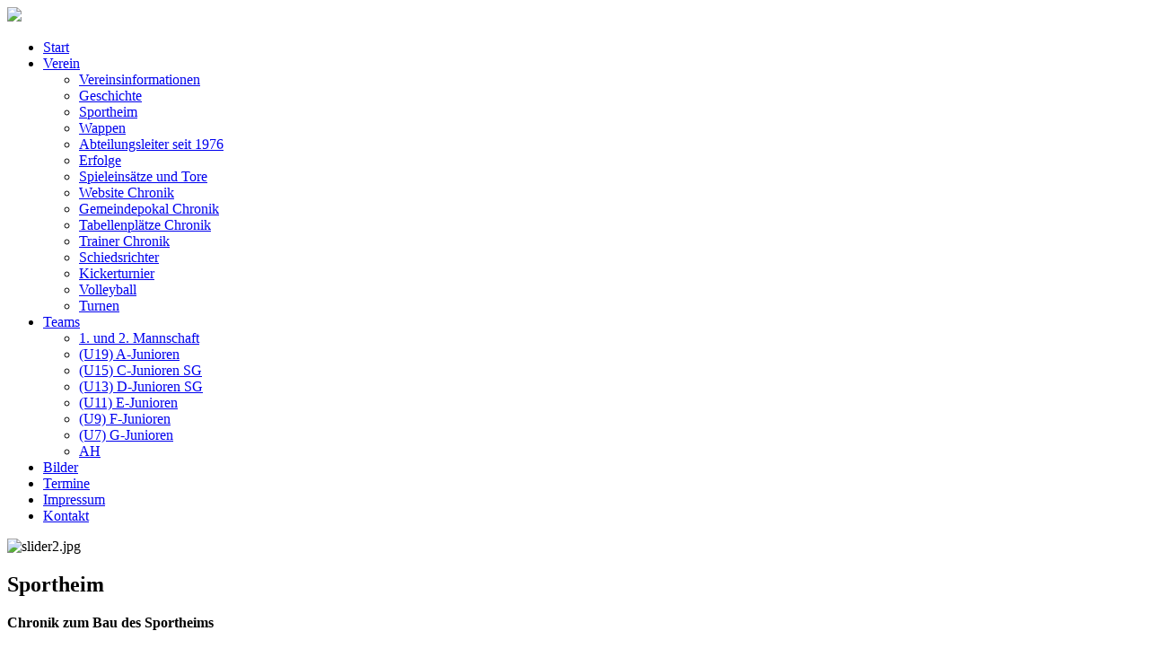

--- FILE ---
content_type: text/html; charset=utf-8
request_url: https://sv-albaching.de/verein/sportheim.html
body_size: 5106
content:

<!DOCTYPE html><html xmlns="http://www.w3.org/1999/xhtml" xml:lang="de-de" lang="de-de" dir="ltr" >
<head>
    <base href="https://sv-albaching.de/verein/sportheim.html" />
	<meta http-equiv="content-type" content="text/html; charset=utf-8" />
	<meta name="keywords" content="SVA, SV Oibich, SV Albaching, Albaching, Fußball, fussball, BFV, Bayern" />
	<meta name="author" content="Bauer Stefan" />
	<meta name="description" content="Herzlich Willkommen auf der Website des SV Albaching Fußball. " />
	<meta name="generator" content="Joomla! - Open Source Content Management" />
	<title>Sportheim - SV Albaching Fußball</title>
	<link href="/templates/sv-albaching-fussball/favicon.ico" rel="shortcut icon" type="image/vnd.microsoft.icon" />
	<script type="application/json" class="joomla-script-options new">{"csrf.token":"790445cb188d749ca76fae2b6c3e7649","system.paths":{"root":"","base":""}}</script>
	<script src="/media/jui/js/jquery.min.js?9057467dc0029f7ad363d6e05a166822" type="text/javascript"></script>
	<script src="/media/jui/js/jquery-noconflict.js?9057467dc0029f7ad363d6e05a166822" type="text/javascript"></script>
	<script src="/media/jui/js/jquery-migrate.min.js?9057467dc0029f7ad363d6e05a166822" type="text/javascript"></script>
	<script src="/media/system/js/caption.js?9057467dc0029f7ad363d6e05a166822" type="text/javascript"></script>
	<script src="/media/system/js/mootools-core.js?9057467dc0029f7ad363d6e05a166822" type="text/javascript"></script>
	<script src="/media/system/js/core.js?9057467dc0029f7ad363d6e05a166822" type="text/javascript"></script>
	<script src="/media/system/js/mootools-more.js?9057467dc0029f7ad363d6e05a166822" type="text/javascript"></script>
	<script type="text/javascript">
jQuery(window).on('load',  function() {
				new JCaption('img.caption');
			});
	</script>

    <link rel="stylesheet" href="/templates/system/css/system.css" type="text/css" />
    <link rel="stylesheet" href="/templates/sv-albaching-fussball/css/main.css" type="text/css" />
	<link rel="stylesheet" href="/templates/sv-albaching-fussball/css/responsive.css" type="text/css" />
	<link rel="stylesheet" href="/templates/sv-albaching-fussball/css/style.css" type="text/css" />
    <!--<link href='https://fonts.googleapis.com/css?family=Droid+Sans' rel='stylesheet' type='text/css'>-->
	<link rel="stylesheet" href="/templates/sv-albaching-fussball/script/SlickNav/slicknav.css" />
	<script src="/templates/sv-albaching-fussball/script/SlickNav/modernizr.min.js"></script>
	<meta name="viewport" content="width=device-width, initial-scale=1.0, maximum-scale=1.0,user-scaleable=no"/>
<script type="text/javascript"
src="https://www.bfv.de/widget/widgetresource/widgetjs">
</script>
    
</head>
<body>

<div id="wrapper">
    <div id="head">
    <div id="logo"><img src="/templates/sv-albaching-fussball/images/logo.png"></img></div><!--#logo-->
  </div><!--#head-->
  
  <div id="area">
  <div id="menuoben">		<div class="moduletable">
						<ul class="nav menu mod-list">
<li class="item-102 default"><a href="/" >Start</a></li><li class="item-148 active deeper parent"><a href="#" >Verein</a><ul class="nav-child unstyled small"><li class="item-242"><a href="/verein/vereinsinformationen.html" >Vereinsinformationen</a></li><li class="item-165"><a href="/verein/geschichte.html" >Geschichte</a></li><li class="item-204 current active"><a href="/verein/sportheim.html" >Sportheim</a></li><li class="item-201"><a href="/verein/wappen.html" >Wappen</a></li><li class="item-202"><a href="/verein/abteilunsleiter-seit-1976.html" >Abteilungsleiter seit 1976</a></li><li class="item-219"><a href="/verein/erfolge.html" >Erfolge</a></li><li class="item-203"><a href="/verein/spieleinsaetze-und-tore.html" >Spieleinsätze und Tore</a></li><li class="item-205"><a href="/verein/website-chronik.html" >Website Chronik</a></li><li class="item-216"><a href="/verein/gemeindepokal-chronik.html" >Gemeindepokal Chronik</a></li><li class="item-221"><a href="/verein/tabellenplaetze-der-ersten-und-zweiten-mannschaft-weit-74-75.html" >Tabellenplätze Chronik</a></li><li class="item-237"><a href="/verein/trainer-chronik.html" >Trainer Chronik</a></li><li class="item-116"><a href="/verein/schiedsrichter.html" >Schiedsrichter</a></li><li class="item-164"><a href="/verein/kickerturnier.html" >Kickerturnier</a></li><li class="item-238"><a href="/verein/volleyball.html" >Volleyball</a></li><li class="item-154"><a href="/verein/turnen.html" >Turnen</a></li></ul></li><li class="item-150 deeper parent"><a href="#" >Teams</a><ul class="nav-child unstyled small"><li class="item-104"><a href="/teams/1-und-2-mannschaft.html" >1. und 2. Mannschaft</a></li><li class="item-105"><a href="/teams/u18-junioren-sg.html" >(U19) A-Junioren</a></li><li class="item-108"><a href="/teams/u15-c-junioren.html" >(U15) C-Junioren SG</a></li><li class="item-109"><a href="/teams/u13-d-junioren-sg.html" >(U13) D-Junioren SG</a></li><li class="item-110"><a href="/teams/u11-e-junioren.html" >(U11) E-Junioren</a></li><li class="item-111"><a href="/teams/u9-f-junioren.html" >(U9) F-Junioren</a></li><li class="item-112"><a href="/teams/u7-g-junioren.html" >(U7) G-Junioren</a></li><li class="item-265"><a href="/teams/ah.html" >AH</a></li></ul></li><li class="item-120"><a href="/bilder.html" >Bilder</a></li><li class="item-117"><a href="/termine.html" >Termine</a></li><li class="item-119"><a href="/impressum.html" >Impressum</a></li><li class="item-239"><a href="/kontakt.html" >Kontakt</a></li></ul>
		</div>
	</div><!--#menu-->
  <div id="slider">		<div class="moduletable">
						<div class="random-image">
	<img src="/images/slider/slider2.jpg" alt="slider2.jpg" width="1200" height="200" /></div>
		</div>
	</div><!--#slider-->
  <!--<div id="slider">		<div class="moduletable">
						<div class="random-image">
	<img src="/images/slider/slider2.jpg" alt="slider2.jpg" width="1200" height="200" /></div>
		</div>
	</div>#logo-->
  <div id="contentarea">
  
    <div id="content">
    <div id="system-message-container"><div id="system-message-container">
	</div>
</div><!--#message-->
        <div id="component"><div class="item-page" itemscope itemtype="https://schema.org/Article">
	<meta itemprop="inLanguage" content="de-DE" />
	
		
			<div class="page-header">
		<h2 itemprop="headline">
			Sportheim		</h2>
							</div>
					
		
	
	
		
								<div itemprop="articleBody">
		<p><strong>Chronik zum Bau des Sportheims</strong></p>
<p class="MsoNormal">Der Gedanke, am Sportplatz eine Unterkunft für die Aktiven zu errichten, damit sich diese dort umziehen und waschen können, war schon im Gründungsjahr vorhanden. Geplant  war schon damals ein stabiles Gebäude aus Mauerwerk. Wegen zu hoher Kosten ließ man diesen Plan allerdings wieder fallen, wie dann auch die Aufstellung einer Behelfsbaracke. Die Mannschaften mussten sich deshalb zunächst im Saal beim Kreuzwirt umziehen, Diese unbefriedigende Situation änderte sich erst durch den Verkauf der Gastwirtschaft durch den damaligen Besitzer Loy an die Brauerei Forsting. Der Sportverein konnte daraufhin einen Teil des Nebengebäudes langfristig mieten. Darin wurden im Wesentlichen in den Jahren 1971-1973 nach umfangreichen Sanierungs- und Ausbauarbeiten zwei Umkleidekabinen, eine Dusche und ein Schiedsrichterraum errichtet. Die endgültige Fertigstellung war im Jahre 1974. Als Helmut Maier 1985 das Amt des 1. Vorsitzenden antrat, war eines seiner wesentlichen Ziele, ein ,,Kleines Sportzentrum" mit einem Vereinsheim und zeitgerechten Umkleide- und Waschmöglichkeiten zu schaffen. Ein erster Erfolg zeigte sich zunächst schon im Laufe des ersten Amtsjahres, als durch die Gemeinde das östlich am Sportplatz gelegene Huber-Grundstück erworben werden konnte. Dies reichte zwar für die ebenfalls geplante Sportplatzerweiterung und –Sanierung und den Bau von Tennisplätzen, aber nicht für die Errichtung eines Vereinsheimes mit Parkplätzen.</p>
Es dauerte über drei Jahre, bis im Betzlgrundstück, südlich des Sportplatzes, der noch notwendige Platz beschafft werden konnte. Nachdem man noch im Jahre 1988 die Räume im Nebengebäude beim Kreuzwirt wegen des zeitlich nicht abschätzbaren Verlaufs der Planungs- und Baumaßnahmen saniert hatte, ging es Schlag auf Schlag. Geplant wurden im Einzelnen folgende Baumaßnahmen:<br /><br />
<ul>
<li>Erweiterung und Sanierung des Trainingsfußballfeldes mit Errichtung einer neuen 80-Lux-Flutlichtanlage.</li>
<li>Abbruch der alten Zuschauertribüne.</li>
<li>Verlegung und Sanierung des Hauptspielfeldes mit Errichtung einer neuen Tribüne, einer Bandenwerbung und eines Prallzaunes.</li>
<li>Errichtung einer Garage mit Geräteraum, Errichtung von zwei Tennisplätzen.</li>
<li>Errichtung eines Vereinsheimes mit Parkplätzen und einer eigenen Zufahrt.</li>
<li>Die formale Beschlussfassung bezüglich der Finanzierung erfolgte durch die Vorstandschaft und durch die Mitglieder bei den Jahreshauptversammlungen am 18.Januar 1989 und 20. Februar 1992.</li>
</ul>
<strong><br />Einige Zahlen und Daten zum Bau des Vereinsheims:</strong><br />
<ul>
<li><strong>28. November 1990</strong> Genehmigungsbeschluss des Bauausschusses der Gemeinde Pfaffing.</li>
<li><strong>14. Mai 1991</strong> Baugenehmigungsbescheid des Landratsamtes Rosenheim.</li>
<li><strong>15.Oktober 1991</strong> Bewilligungsbescheid des Bayerischen Landessportverbandes.</li>
<li><strong>2. Oktober 1992</strong> Spatenstich durch Vorstand HelmutMaier im Beisein von Zweitem Bürgermeister August Seidinger, Bauleiter Franz Sanftl und Bauunternehmer Hans Tröstl sowie der Vorstandschaftsmitglieder.</li>
</ul>
<br /><img src="/images/2012/Verein/spatenstich-sportheim3.jpg" alt="" border="0" /><br /><br /><strong>Daten</strong><br />
<p>Gebäudemaße: 16,5m * 9,5 m<br />Umbauter Raum: rund 1400 m³<br /><br /><strong>Bauverlauf:</strong><br />Februar 1992: Bauholzbeschaffung aus dem Schulwald.<br />Oktober 1992: Bodenaushub<br />Oktober 1992: Rohbaubeginn<br />5.Dezember 1992: Hebtag<br />12. Dez. 1992: Hebfeier<br />Frühjahr 1993: Rohbauabschluß<br /><br /><img src="/images/2012/Verein/keller-sportheim2.jpg" alt="" border="0" /><strong><br /><br />Kostenvoranschlag (ohne Grundstückskosten):</strong> DM 400.000<br /><br /><strong>Zuschüsse/Finanzierung:</strong><br />Gemeinde: DM 140.000<br />Landessportverband: DM 80.000<br />Eigenleistung: DM 180.000<br /><br /><strong>Wesentlich am Bau beteiligte Firmen:</strong><br />Baumeisterarbeiten (Keller): Tröstl, Rechtmehring<br />Sanitär: Franz Staudinger, Albaching <br />Heizung: Klaus Ostermeier, Berg<br />Elektro (Grundinstallation): Simon Wieser, Frauenneuharting</p>
<p><img src="/images/2012/Verein/zeigelsteine-sportheim2.jpg" alt="" border="0" /></p>
<p>ersten Ziegelsteine des Sportheims</p>
<p><img src="/images/2012/Verein/rohbau-sportheim2.jpg" alt="" border="0" /><strong><br /><br />Wesentliche Eigenleistungen des Sportvereins:</strong><br />•    Bauplanung/Bauleitung<br />•    Bauholzbeschaffung<br />•    Aushubarbeiten<br />•    Gesamter Rohbau ab Kellerdecke<br />•    Aufstellen des Dachstuhls sowie Einschalung und Decken des Daches einschließlich Isolierung des gesamten <br />     Dachraumes<br />•    Keller-Innenisolierung<br />•    Sanitär-, Endinstallation einschließlich<br />•    Setzen der Duschkabinen<br />•    Bodenheizung/Isolierungsarbeiten<br />•    Arbeiten am Keller. - Setzen der gesamten Türen, Fenster und Fensterbretter<br />•    Innen- und Außenputzarbeiten<br />•    Estricharbeiten<br />•    Elektroarbeiten<br />•    Fliesen- und Plattenlegearbeiten<br />•    Schreinerarbeiten<br />•    Spenglerarbeiten<br />•    Setzen der Sickerschächte und des Heizöl-Erdtanks<br />•    Herstellen von rund 150 m Kanal;<br />•    Herstellen des Stromanschlusses;<br />•    Anlegen der Außenanlagen und der Parkplätze<br />•    Anfertigung der Einbauküche einschl. Eckbänke<br />•    Anfertigung und Einbau der Bänke für die gesamten Umkleidekabinen<br />•    Deckenschalung bürsten und imprägnieren einschließlich der Anbringung in den Aufenthaltsräumen.<br /><br /></p>
<p><img src="/images/2012/Verein/fertigstellung-sportheim2.jpg" alt="" border="0" /></p>
<p>Fertiges Sportheim...<br /><br /><br /><br /></p>
<p> </p>
<p> </p> 	</div>

											<dl class="article-info muted">

		
			<dt class="article-info-term">
									Details							</dt>

							<dd class="createdby" itemprop="author" itemscope itemtype="https://schema.org/Person">
					Geschrieben von <span itemprop="name">Bauer Stefan</span>	</dd>
			
			
			
			
			
		
					
										<dd class="modified">
				<span class="icon-calendar" aria-hidden="true"></span>
				<time datetime="2015-06-13T09:27:52+02:00" itemprop="dateModified">
					Zuletzt aktualisiert: 13. Juni 2015				</time>
			</dd>			
						</dl>
					
							</div>
</div><!--#component-->
		<div id="left">		<div class="moduletable">
							<h3>Tabelle Erste</h3>
						

<div class="custom"  >
	<div id="bfv1630684513960">Laden...</div>
<script>// <![CDATA[
BFVWidget.HTML5.zeigeMannschaftKomplett("016PKQNM64000000VV0AG80NVUT1FLRU", "bfv1630684513960", { height: "600", width: "320", selectedTab:BFVWidget.HTML5.mannschaftTabs.wettbewerbTabelle, colorResults: "rgb(237,27,36)" , colorNav: "rgb(128,127,127)" , colorClubName : "rgb(247,1,1)" , backgroundNav: "rgb(255,255,255)"});
// ]]></script></div>
		</div>
			<div class="moduletable">
							<h3>neuste Beiträge</h3>
						<ul class="latestnews mod-list">
	<li itemscope itemtype="https://schema.org/Article">
		<a href="/503-20-neue-trainingsbälle-für-die-f-jugend.html" itemprop="url">
			<span itemprop="name">
				20 neue Trainingsbälle für die F-Jugend 			</span>
		</a>
	</li>
	<li itemscope itemtype="https://schema.org/Article">
		<a href="/502-erfolgreiches-trainingslager-am-gardasee.html" itemprop="url">
			<span itemprop="name">
				Erfolgreiches Trainingslager am Gardasee			</span>
		</a>
	</li>
	<li itemscope itemtype="https://schema.org/Article">
		<a href="/501-neue-gesichter-in-der-vorstandschaft.html" itemprop="url">
			<span itemprop="name">
				neue Gesichter in der Vorstandschaft			</span>
		</a>
	</li>
	<li itemscope itemtype="https://schema.org/Article">
		<a href="/500-dfb-sonderpreis-für-ludwig-ringlstetter.html" itemprop="url">
			<span itemprop="name">
				DFB-Sonderpreis für Ludwig Ringlstetter			</span>
		</a>
	</li>
	<li itemscope itemtype="https://schema.org/Article">
		<a href="/499-kinderfasching-im-bürgersaal.html" itemprop="url">
			<span itemprop="name">
				Kinderfasching im Bürgersaal			</span>
		</a>
	</li>
	<li itemscope itemtype="https://schema.org/Article">
		<a href="/498-jhv-am-21-februar-2025.html" itemprop="url">
			<span itemprop="name">
				JHV am 21. Februar 2025			</span>
		</a>
	</li>
</ul>
		</div>
	</div><!--#news-->
    </div>
    </div><!--#content-->
<!--#contentarea-->
    <!--<div id="footer"></div>#footer-->
    </div><!--#area-->
	</div><!--#wrapper-->

<script src="/templates/sv-albaching-fussball/script/SlickNav/jquery.min.js"></script>
<script src="/templates/sv-albaching-fussball/script/SlickNav/jquery.slicknav.js"></script>
<script type="text/javascript">
$(document).ready(function(){
	$('#menuoben').slicknav();
});
</script>

</body>
</html>


